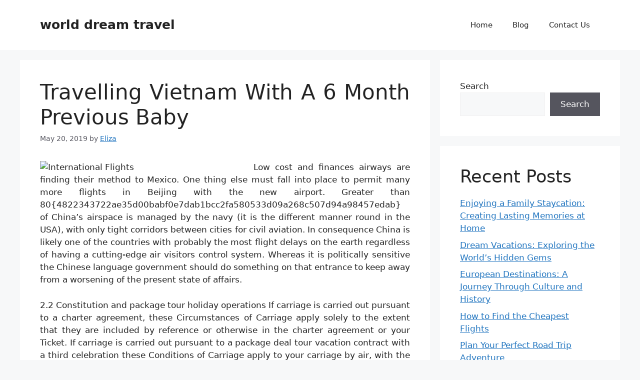

--- FILE ---
content_type: text/html; charset=UTF-8
request_url: https://sub-reality.org/travelling-vietnam-with-a-6-month-previous-baby-2.html
body_size: 12958
content:
<!DOCTYPE html>
<html lang="en-US">
<head>
	<meta charset="UTF-8">
	<meta name='robots' content='index, follow, max-image-preview:large, max-snippet:-1, max-video-preview:-1' />
	<style>img:is([sizes="auto" i], [sizes^="auto," i]) { contain-intrinsic-size: 3000px 1500px }</style>
	<meta name="viewport" content="width=device-width, initial-scale=1">
	<!-- This site is optimized with the Yoast SEO plugin v26.2 - https://yoast.com/wordpress/plugins/seo/ -->
	<title>Travelling Vietnam With A 6 Month Previous Baby - world dream travel</title>
	<link rel="canonical" href="https://sub-reality.org/travelling-vietnam-with-a-6-month-previous-baby-2.html" />
	<meta property="og:locale" content="en_US" />
	<meta property="og:type" content="article" />
	<meta property="og:title" content="Travelling Vietnam With A 6 Month Previous Baby - world dream travel" />
	<meta property="og:description" content="Low cost and finances airways are finding their method to Mexico. One thing else must fall into place to permit many more flights in Beijing with the new airport. Greater than 80{4822343722ae35d00babf0e7dab1bcc2fa580533d09a268c507d94a98457edab} of China&#8217;s airspace is managed by the navy (it is the different manner round in the USA), with only tight corridors between cities ... Read more" />
	<meta property="og:url" content="https://sub-reality.org/travelling-vietnam-with-a-6-month-previous-baby-2.html" />
	<meta property="og:site_name" content="world dream travel" />
	<meta property="article:published_time" content="2019-05-20T02:56:33+00:00" />
	<meta property="og:image" content="http://aviationhistoryproject.com/assets/airlines/non-sked/zantop_international/logo.jpg" />
	<meta name="author" content="Eliza" />
	<meta name="twitter:card" content="summary_large_image" />
	<meta name="twitter:label1" content="Written by" />
	<meta name="twitter:data1" content="Eliza" />
	<meta name="twitter:label2" content="Est. reading time" />
	<meta name="twitter:data2" content="2 minutes" />
	<script type="application/ld+json" class="yoast-schema-graph">{"@context":"https://schema.org","@graph":[{"@type":"Article","@id":"https://sub-reality.org/travelling-vietnam-with-a-6-month-previous-baby-2.html#article","isPartOf":{"@id":"https://sub-reality.org/travelling-vietnam-with-a-6-month-previous-baby-2.html"},"author":{"name":"Eliza","@id":"/#/schema/person/c50993cd313307e582825174700fa9e9"},"headline":"Travelling Vietnam With A 6 Month Previous Baby","datePublished":"2019-05-20T02:56:33+00:00","mainEntityOfPage":{"@id":"https://sub-reality.org/travelling-vietnam-with-a-6-month-previous-baby-2.html"},"wordCount":409,"commentCount":0,"publisher":{"@id":"/#/schema/person/c50993cd313307e582825174700fa9e9"},"image":{"@id":"https://sub-reality.org/travelling-vietnam-with-a-6-month-previous-baby-2.html#primaryimage"},"thumbnailUrl":"http://aviationhistoryproject.com/assets/airlines/non-sked/zantop_international/logo.jpg","keywords":["month","travelling","vietnam"],"articleSection":["International Flights"],"inLanguage":"en-US"},{"@type":"WebPage","@id":"https://sub-reality.org/travelling-vietnam-with-a-6-month-previous-baby-2.html","url":"https://sub-reality.org/travelling-vietnam-with-a-6-month-previous-baby-2.html","name":"Travelling Vietnam With A 6 Month Previous Baby - world dream travel","isPartOf":{"@id":"/#website"},"primaryImageOfPage":{"@id":"https://sub-reality.org/travelling-vietnam-with-a-6-month-previous-baby-2.html#primaryimage"},"image":{"@id":"https://sub-reality.org/travelling-vietnam-with-a-6-month-previous-baby-2.html#primaryimage"},"thumbnailUrl":"http://aviationhistoryproject.com/assets/airlines/non-sked/zantop_international/logo.jpg","datePublished":"2019-05-20T02:56:33+00:00","inLanguage":"en-US","potentialAction":[{"@type":"ReadAction","target":["https://sub-reality.org/travelling-vietnam-with-a-6-month-previous-baby-2.html"]}]},{"@type":"ImageObject","inLanguage":"en-US","@id":"https://sub-reality.org/travelling-vietnam-with-a-6-month-previous-baby-2.html#primaryimage","url":"http://aviationhistoryproject.com/assets/airlines/non-sked/zantop_international/logo.jpg","contentUrl":"http://aviationhistoryproject.com/assets/airlines/non-sked/zantop_international/logo.jpg"},{"@type":"WebSite","@id":"/#website","url":"/","name":"world dream travel","description":"","publisher":{"@id":"/#/schema/person/c50993cd313307e582825174700fa9e9"},"potentialAction":[{"@type":"SearchAction","target":{"@type":"EntryPoint","urlTemplate":"/?s={search_term_string}"},"query-input":{"@type":"PropertyValueSpecification","valueRequired":true,"valueName":"search_term_string"}}],"inLanguage":"en-US"},{"@type":["Person","Organization"],"@id":"/#/schema/person/c50993cd313307e582825174700fa9e9","name":"Eliza","image":{"@type":"ImageObject","inLanguage":"en-US","@id":"/#/schema/person/image/","url":"https://secure.gravatar.com/avatar/3d7b79ec9cb52e5491e02c1f93392790c47e2bd8ee9d57b6138f8de344503189?s=96&d=mm&r=g","contentUrl":"https://secure.gravatar.com/avatar/3d7b79ec9cb52e5491e02c1f93392790c47e2bd8ee9d57b6138f8de344503189?s=96&d=mm&r=g","caption":"Eliza"},"logo":{"@id":"/#/schema/person/image/"},"sameAs":["https://sub-reality.org"],"url":"https://sub-reality.org/author/h312ud1"}]}</script>
	<!-- / Yoast SEO plugin. -->


<link rel="alternate" type="application/rss+xml" title="world dream travel &raquo; Feed" href="https://sub-reality.org/feed" />
<script>
window._wpemojiSettings = {"baseUrl":"https:\/\/s.w.org\/images\/core\/emoji\/16.0.1\/72x72\/","ext":".png","svgUrl":"https:\/\/s.w.org\/images\/core\/emoji\/16.0.1\/svg\/","svgExt":".svg","source":{"concatemoji":"https:\/\/sub-reality.org\/wp-includes\/js\/wp-emoji-release.min.js?ver=6.8.3"}};
/*! This file is auto-generated */
!function(s,n){var o,i,e;function c(e){try{var t={supportTests:e,timestamp:(new Date).valueOf()};sessionStorage.setItem(o,JSON.stringify(t))}catch(e){}}function p(e,t,n){e.clearRect(0,0,e.canvas.width,e.canvas.height),e.fillText(t,0,0);var t=new Uint32Array(e.getImageData(0,0,e.canvas.width,e.canvas.height).data),a=(e.clearRect(0,0,e.canvas.width,e.canvas.height),e.fillText(n,0,0),new Uint32Array(e.getImageData(0,0,e.canvas.width,e.canvas.height).data));return t.every(function(e,t){return e===a[t]})}function u(e,t){e.clearRect(0,0,e.canvas.width,e.canvas.height),e.fillText(t,0,0);for(var n=e.getImageData(16,16,1,1),a=0;a<n.data.length;a++)if(0!==n.data[a])return!1;return!0}function f(e,t,n,a){switch(t){case"flag":return n(e,"\ud83c\udff3\ufe0f\u200d\u26a7\ufe0f","\ud83c\udff3\ufe0f\u200b\u26a7\ufe0f")?!1:!n(e,"\ud83c\udde8\ud83c\uddf6","\ud83c\udde8\u200b\ud83c\uddf6")&&!n(e,"\ud83c\udff4\udb40\udc67\udb40\udc62\udb40\udc65\udb40\udc6e\udb40\udc67\udb40\udc7f","\ud83c\udff4\u200b\udb40\udc67\u200b\udb40\udc62\u200b\udb40\udc65\u200b\udb40\udc6e\u200b\udb40\udc67\u200b\udb40\udc7f");case"emoji":return!a(e,"\ud83e\udedf")}return!1}function g(e,t,n,a){var r="undefined"!=typeof WorkerGlobalScope&&self instanceof WorkerGlobalScope?new OffscreenCanvas(300,150):s.createElement("canvas"),o=r.getContext("2d",{willReadFrequently:!0}),i=(o.textBaseline="top",o.font="600 32px Arial",{});return e.forEach(function(e){i[e]=t(o,e,n,a)}),i}function t(e){var t=s.createElement("script");t.src=e,t.defer=!0,s.head.appendChild(t)}"undefined"!=typeof Promise&&(o="wpEmojiSettingsSupports",i=["flag","emoji"],n.supports={everything:!0,everythingExceptFlag:!0},e=new Promise(function(e){s.addEventListener("DOMContentLoaded",e,{once:!0})}),new Promise(function(t){var n=function(){try{var e=JSON.parse(sessionStorage.getItem(o));if("object"==typeof e&&"number"==typeof e.timestamp&&(new Date).valueOf()<e.timestamp+604800&&"object"==typeof e.supportTests)return e.supportTests}catch(e){}return null}();if(!n){if("undefined"!=typeof Worker&&"undefined"!=typeof OffscreenCanvas&&"undefined"!=typeof URL&&URL.createObjectURL&&"undefined"!=typeof Blob)try{var e="postMessage("+g.toString()+"("+[JSON.stringify(i),f.toString(),p.toString(),u.toString()].join(",")+"));",a=new Blob([e],{type:"text/javascript"}),r=new Worker(URL.createObjectURL(a),{name:"wpTestEmojiSupports"});return void(r.onmessage=function(e){c(n=e.data),r.terminate(),t(n)})}catch(e){}c(n=g(i,f,p,u))}t(n)}).then(function(e){for(var t in e)n.supports[t]=e[t],n.supports.everything=n.supports.everything&&n.supports[t],"flag"!==t&&(n.supports.everythingExceptFlag=n.supports.everythingExceptFlag&&n.supports[t]);n.supports.everythingExceptFlag=n.supports.everythingExceptFlag&&!n.supports.flag,n.DOMReady=!1,n.readyCallback=function(){n.DOMReady=!0}}).then(function(){return e}).then(function(){var e;n.supports.everything||(n.readyCallback(),(e=n.source||{}).concatemoji?t(e.concatemoji):e.wpemoji&&e.twemoji&&(t(e.twemoji),t(e.wpemoji)))}))}((window,document),window._wpemojiSettings);
</script>

<style id='wp-emoji-styles-inline-css'>

	img.wp-smiley, img.emoji {
		display: inline !important;
		border: none !important;
		box-shadow: none !important;
		height: 1em !important;
		width: 1em !important;
		margin: 0 0.07em !important;
		vertical-align: -0.1em !important;
		background: none !important;
		padding: 0 !important;
	}
</style>
<link rel='stylesheet' id='wp-block-library-css' href='https://sub-reality.org/wp-includes/css/dist/block-library/style.min.css?ver=6.8.3' media='all' />
<style id='classic-theme-styles-inline-css'>
/*! This file is auto-generated */
.wp-block-button__link{color:#fff;background-color:#32373c;border-radius:9999px;box-shadow:none;text-decoration:none;padding:calc(.667em + 2px) calc(1.333em + 2px);font-size:1.125em}.wp-block-file__button{background:#32373c;color:#fff;text-decoration:none}
</style>
<style id='global-styles-inline-css'>
:root{--wp--preset--aspect-ratio--square: 1;--wp--preset--aspect-ratio--4-3: 4/3;--wp--preset--aspect-ratio--3-4: 3/4;--wp--preset--aspect-ratio--3-2: 3/2;--wp--preset--aspect-ratio--2-3: 2/3;--wp--preset--aspect-ratio--16-9: 16/9;--wp--preset--aspect-ratio--9-16: 9/16;--wp--preset--color--black: #000000;--wp--preset--color--cyan-bluish-gray: #abb8c3;--wp--preset--color--white: #ffffff;--wp--preset--color--pale-pink: #f78da7;--wp--preset--color--vivid-red: #cf2e2e;--wp--preset--color--luminous-vivid-orange: #ff6900;--wp--preset--color--luminous-vivid-amber: #fcb900;--wp--preset--color--light-green-cyan: #7bdcb5;--wp--preset--color--vivid-green-cyan: #00d084;--wp--preset--color--pale-cyan-blue: #8ed1fc;--wp--preset--color--vivid-cyan-blue: #0693e3;--wp--preset--color--vivid-purple: #9b51e0;--wp--preset--color--contrast: var(--contrast);--wp--preset--color--contrast-2: var(--contrast-2);--wp--preset--color--contrast-3: var(--contrast-3);--wp--preset--color--base: var(--base);--wp--preset--color--base-2: var(--base-2);--wp--preset--color--base-3: var(--base-3);--wp--preset--color--accent: var(--accent);--wp--preset--gradient--vivid-cyan-blue-to-vivid-purple: linear-gradient(135deg,rgba(6,147,227,1) 0%,rgb(155,81,224) 100%);--wp--preset--gradient--light-green-cyan-to-vivid-green-cyan: linear-gradient(135deg,rgb(122,220,180) 0%,rgb(0,208,130) 100%);--wp--preset--gradient--luminous-vivid-amber-to-luminous-vivid-orange: linear-gradient(135deg,rgba(252,185,0,1) 0%,rgba(255,105,0,1) 100%);--wp--preset--gradient--luminous-vivid-orange-to-vivid-red: linear-gradient(135deg,rgba(255,105,0,1) 0%,rgb(207,46,46) 100%);--wp--preset--gradient--very-light-gray-to-cyan-bluish-gray: linear-gradient(135deg,rgb(238,238,238) 0%,rgb(169,184,195) 100%);--wp--preset--gradient--cool-to-warm-spectrum: linear-gradient(135deg,rgb(74,234,220) 0%,rgb(151,120,209) 20%,rgb(207,42,186) 40%,rgb(238,44,130) 60%,rgb(251,105,98) 80%,rgb(254,248,76) 100%);--wp--preset--gradient--blush-light-purple: linear-gradient(135deg,rgb(255,206,236) 0%,rgb(152,150,240) 100%);--wp--preset--gradient--blush-bordeaux: linear-gradient(135deg,rgb(254,205,165) 0%,rgb(254,45,45) 50%,rgb(107,0,62) 100%);--wp--preset--gradient--luminous-dusk: linear-gradient(135deg,rgb(255,203,112) 0%,rgb(199,81,192) 50%,rgb(65,88,208) 100%);--wp--preset--gradient--pale-ocean: linear-gradient(135deg,rgb(255,245,203) 0%,rgb(182,227,212) 50%,rgb(51,167,181) 100%);--wp--preset--gradient--electric-grass: linear-gradient(135deg,rgb(202,248,128) 0%,rgb(113,206,126) 100%);--wp--preset--gradient--midnight: linear-gradient(135deg,rgb(2,3,129) 0%,rgb(40,116,252) 100%);--wp--preset--font-size--small: 13px;--wp--preset--font-size--medium: 20px;--wp--preset--font-size--large: 36px;--wp--preset--font-size--x-large: 42px;--wp--preset--spacing--20: 0.44rem;--wp--preset--spacing--30: 0.67rem;--wp--preset--spacing--40: 1rem;--wp--preset--spacing--50: 1.5rem;--wp--preset--spacing--60: 2.25rem;--wp--preset--spacing--70: 3.38rem;--wp--preset--spacing--80: 5.06rem;--wp--preset--shadow--natural: 6px 6px 9px rgba(0, 0, 0, 0.2);--wp--preset--shadow--deep: 12px 12px 50px rgba(0, 0, 0, 0.4);--wp--preset--shadow--sharp: 6px 6px 0px rgba(0, 0, 0, 0.2);--wp--preset--shadow--outlined: 6px 6px 0px -3px rgba(255, 255, 255, 1), 6px 6px rgba(0, 0, 0, 1);--wp--preset--shadow--crisp: 6px 6px 0px rgba(0, 0, 0, 1);}:where(.is-layout-flex){gap: 0.5em;}:where(.is-layout-grid){gap: 0.5em;}body .is-layout-flex{display: flex;}.is-layout-flex{flex-wrap: wrap;align-items: center;}.is-layout-flex > :is(*, div){margin: 0;}body .is-layout-grid{display: grid;}.is-layout-grid > :is(*, div){margin: 0;}:where(.wp-block-columns.is-layout-flex){gap: 2em;}:where(.wp-block-columns.is-layout-grid){gap: 2em;}:where(.wp-block-post-template.is-layout-flex){gap: 1.25em;}:where(.wp-block-post-template.is-layout-grid){gap: 1.25em;}.has-black-color{color: var(--wp--preset--color--black) !important;}.has-cyan-bluish-gray-color{color: var(--wp--preset--color--cyan-bluish-gray) !important;}.has-white-color{color: var(--wp--preset--color--white) !important;}.has-pale-pink-color{color: var(--wp--preset--color--pale-pink) !important;}.has-vivid-red-color{color: var(--wp--preset--color--vivid-red) !important;}.has-luminous-vivid-orange-color{color: var(--wp--preset--color--luminous-vivid-orange) !important;}.has-luminous-vivid-amber-color{color: var(--wp--preset--color--luminous-vivid-amber) !important;}.has-light-green-cyan-color{color: var(--wp--preset--color--light-green-cyan) !important;}.has-vivid-green-cyan-color{color: var(--wp--preset--color--vivid-green-cyan) !important;}.has-pale-cyan-blue-color{color: var(--wp--preset--color--pale-cyan-blue) !important;}.has-vivid-cyan-blue-color{color: var(--wp--preset--color--vivid-cyan-blue) !important;}.has-vivid-purple-color{color: var(--wp--preset--color--vivid-purple) !important;}.has-black-background-color{background-color: var(--wp--preset--color--black) !important;}.has-cyan-bluish-gray-background-color{background-color: var(--wp--preset--color--cyan-bluish-gray) !important;}.has-white-background-color{background-color: var(--wp--preset--color--white) !important;}.has-pale-pink-background-color{background-color: var(--wp--preset--color--pale-pink) !important;}.has-vivid-red-background-color{background-color: var(--wp--preset--color--vivid-red) !important;}.has-luminous-vivid-orange-background-color{background-color: var(--wp--preset--color--luminous-vivid-orange) !important;}.has-luminous-vivid-amber-background-color{background-color: var(--wp--preset--color--luminous-vivid-amber) !important;}.has-light-green-cyan-background-color{background-color: var(--wp--preset--color--light-green-cyan) !important;}.has-vivid-green-cyan-background-color{background-color: var(--wp--preset--color--vivid-green-cyan) !important;}.has-pale-cyan-blue-background-color{background-color: var(--wp--preset--color--pale-cyan-blue) !important;}.has-vivid-cyan-blue-background-color{background-color: var(--wp--preset--color--vivid-cyan-blue) !important;}.has-vivid-purple-background-color{background-color: var(--wp--preset--color--vivid-purple) !important;}.has-black-border-color{border-color: var(--wp--preset--color--black) !important;}.has-cyan-bluish-gray-border-color{border-color: var(--wp--preset--color--cyan-bluish-gray) !important;}.has-white-border-color{border-color: var(--wp--preset--color--white) !important;}.has-pale-pink-border-color{border-color: var(--wp--preset--color--pale-pink) !important;}.has-vivid-red-border-color{border-color: var(--wp--preset--color--vivid-red) !important;}.has-luminous-vivid-orange-border-color{border-color: var(--wp--preset--color--luminous-vivid-orange) !important;}.has-luminous-vivid-amber-border-color{border-color: var(--wp--preset--color--luminous-vivid-amber) !important;}.has-light-green-cyan-border-color{border-color: var(--wp--preset--color--light-green-cyan) !important;}.has-vivid-green-cyan-border-color{border-color: var(--wp--preset--color--vivid-green-cyan) !important;}.has-pale-cyan-blue-border-color{border-color: var(--wp--preset--color--pale-cyan-blue) !important;}.has-vivid-cyan-blue-border-color{border-color: var(--wp--preset--color--vivid-cyan-blue) !important;}.has-vivid-purple-border-color{border-color: var(--wp--preset--color--vivid-purple) !important;}.has-vivid-cyan-blue-to-vivid-purple-gradient-background{background: var(--wp--preset--gradient--vivid-cyan-blue-to-vivid-purple) !important;}.has-light-green-cyan-to-vivid-green-cyan-gradient-background{background: var(--wp--preset--gradient--light-green-cyan-to-vivid-green-cyan) !important;}.has-luminous-vivid-amber-to-luminous-vivid-orange-gradient-background{background: var(--wp--preset--gradient--luminous-vivid-amber-to-luminous-vivid-orange) !important;}.has-luminous-vivid-orange-to-vivid-red-gradient-background{background: var(--wp--preset--gradient--luminous-vivid-orange-to-vivid-red) !important;}.has-very-light-gray-to-cyan-bluish-gray-gradient-background{background: var(--wp--preset--gradient--very-light-gray-to-cyan-bluish-gray) !important;}.has-cool-to-warm-spectrum-gradient-background{background: var(--wp--preset--gradient--cool-to-warm-spectrum) !important;}.has-blush-light-purple-gradient-background{background: var(--wp--preset--gradient--blush-light-purple) !important;}.has-blush-bordeaux-gradient-background{background: var(--wp--preset--gradient--blush-bordeaux) !important;}.has-luminous-dusk-gradient-background{background: var(--wp--preset--gradient--luminous-dusk) !important;}.has-pale-ocean-gradient-background{background: var(--wp--preset--gradient--pale-ocean) !important;}.has-electric-grass-gradient-background{background: var(--wp--preset--gradient--electric-grass) !important;}.has-midnight-gradient-background{background: var(--wp--preset--gradient--midnight) !important;}.has-small-font-size{font-size: var(--wp--preset--font-size--small) !important;}.has-medium-font-size{font-size: var(--wp--preset--font-size--medium) !important;}.has-large-font-size{font-size: var(--wp--preset--font-size--large) !important;}.has-x-large-font-size{font-size: var(--wp--preset--font-size--x-large) !important;}
:where(.wp-block-post-template.is-layout-flex){gap: 1.25em;}:where(.wp-block-post-template.is-layout-grid){gap: 1.25em;}
:where(.wp-block-columns.is-layout-flex){gap: 2em;}:where(.wp-block-columns.is-layout-grid){gap: 2em;}
:root :where(.wp-block-pullquote){font-size: 1.5em;line-height: 1.6;}
</style>
<link rel='stylesheet' id='generate-style-css' href='https://sub-reality.org/wp-content/themes/generatepress/assets/css/main.min.css?ver=3.6.0' media='all' />
<style id='generate-style-inline-css'>
body{background-color:var(--base-2);color:var(--contrast);}a{color:var(--accent);}a{text-decoration:underline;}.entry-title a, .site-branding a, a.button, .wp-block-button__link, .main-navigation a{text-decoration:none;}a:hover, a:focus, a:active{color:var(--contrast);}.wp-block-group__inner-container{max-width:1200px;margin-left:auto;margin-right:auto;}:root{--contrast:#222222;--contrast-2:#575760;--contrast-3:#b2b2be;--base:#f0f0f0;--base-2:#f7f8f9;--base-3:#ffffff;--accent:#1e73be;}:root .has-contrast-color{color:var(--contrast);}:root .has-contrast-background-color{background-color:var(--contrast);}:root .has-contrast-2-color{color:var(--contrast-2);}:root .has-contrast-2-background-color{background-color:var(--contrast-2);}:root .has-contrast-3-color{color:var(--contrast-3);}:root .has-contrast-3-background-color{background-color:var(--contrast-3);}:root .has-base-color{color:var(--base);}:root .has-base-background-color{background-color:var(--base);}:root .has-base-2-color{color:var(--base-2);}:root .has-base-2-background-color{background-color:var(--base-2);}:root .has-base-3-color{color:var(--base-3);}:root .has-base-3-background-color{background-color:var(--base-3);}:root .has-accent-color{color:var(--accent);}:root .has-accent-background-color{background-color:var(--accent);}.top-bar{background-color:#636363;color:#ffffff;}.top-bar a{color:#ffffff;}.top-bar a:hover{color:#303030;}.site-header{background-color:var(--base-3);}.main-title a,.main-title a:hover{color:var(--contrast);}.site-description{color:var(--contrast-2);}.mobile-menu-control-wrapper .menu-toggle,.mobile-menu-control-wrapper .menu-toggle:hover,.mobile-menu-control-wrapper .menu-toggle:focus,.has-inline-mobile-toggle #site-navigation.toggled{background-color:rgba(0, 0, 0, 0.02);}.main-navigation,.main-navigation ul ul{background-color:var(--base-3);}.main-navigation .main-nav ul li a, .main-navigation .menu-toggle, .main-navigation .menu-bar-items{color:var(--contrast);}.main-navigation .main-nav ul li:not([class*="current-menu-"]):hover > a, .main-navigation .main-nav ul li:not([class*="current-menu-"]):focus > a, .main-navigation .main-nav ul li.sfHover:not([class*="current-menu-"]) > a, .main-navigation .menu-bar-item:hover > a, .main-navigation .menu-bar-item.sfHover > a{color:var(--accent);}button.menu-toggle:hover,button.menu-toggle:focus{color:var(--contrast);}.main-navigation .main-nav ul li[class*="current-menu-"] > a{color:var(--accent);}.navigation-search input[type="search"],.navigation-search input[type="search"]:active, .navigation-search input[type="search"]:focus, .main-navigation .main-nav ul li.search-item.active > a, .main-navigation .menu-bar-items .search-item.active > a{color:var(--accent);}.main-navigation ul ul{background-color:var(--base);}.separate-containers .inside-article, .separate-containers .comments-area, .separate-containers .page-header, .one-container .container, .separate-containers .paging-navigation, .inside-page-header{background-color:var(--base-3);}.entry-title a{color:var(--contrast);}.entry-title a:hover{color:var(--contrast-2);}.entry-meta{color:var(--contrast-2);}.sidebar .widget{background-color:var(--base-3);}.footer-widgets{background-color:var(--base-3);}.site-info{background-color:var(--base-3);}input[type="text"],input[type="email"],input[type="url"],input[type="password"],input[type="search"],input[type="tel"],input[type="number"],textarea,select{color:var(--contrast);background-color:var(--base-2);border-color:var(--base);}input[type="text"]:focus,input[type="email"]:focus,input[type="url"]:focus,input[type="password"]:focus,input[type="search"]:focus,input[type="tel"]:focus,input[type="number"]:focus,textarea:focus,select:focus{color:var(--contrast);background-color:var(--base-2);border-color:var(--contrast-3);}button,html input[type="button"],input[type="reset"],input[type="submit"],a.button,a.wp-block-button__link:not(.has-background){color:#ffffff;background-color:#55555e;}button:hover,html input[type="button"]:hover,input[type="reset"]:hover,input[type="submit"]:hover,a.button:hover,button:focus,html input[type="button"]:focus,input[type="reset"]:focus,input[type="submit"]:focus,a.button:focus,a.wp-block-button__link:not(.has-background):active,a.wp-block-button__link:not(.has-background):focus,a.wp-block-button__link:not(.has-background):hover{color:#ffffff;background-color:#3f4047;}a.generate-back-to-top{background-color:rgba( 0,0,0,0.4 );color:#ffffff;}a.generate-back-to-top:hover,a.generate-back-to-top:focus{background-color:rgba( 0,0,0,0.6 );color:#ffffff;}:root{--gp-search-modal-bg-color:var(--base-3);--gp-search-modal-text-color:var(--contrast);--gp-search-modal-overlay-bg-color:rgba(0,0,0,0.2);}@media (max-width:768px){.main-navigation .menu-bar-item:hover > a, .main-navigation .menu-bar-item.sfHover > a{background:none;color:var(--contrast);}}.nav-below-header .main-navigation .inside-navigation.grid-container, .nav-above-header .main-navigation .inside-navigation.grid-container{padding:0px 20px 0px 20px;}.site-main .wp-block-group__inner-container{padding:40px;}.separate-containers .paging-navigation{padding-top:20px;padding-bottom:20px;}.entry-content .alignwide, body:not(.no-sidebar) .entry-content .alignfull{margin-left:-40px;width:calc(100% + 80px);max-width:calc(100% + 80px);}.rtl .menu-item-has-children .dropdown-menu-toggle{padding-left:20px;}.rtl .main-navigation .main-nav ul li.menu-item-has-children > a{padding-right:20px;}@media (max-width:768px){.separate-containers .inside-article, .separate-containers .comments-area, .separate-containers .page-header, .separate-containers .paging-navigation, .one-container .site-content, .inside-page-header{padding:30px;}.site-main .wp-block-group__inner-container{padding:30px;}.inside-top-bar{padding-right:30px;padding-left:30px;}.inside-header{padding-right:30px;padding-left:30px;}.widget-area .widget{padding-top:30px;padding-right:30px;padding-bottom:30px;padding-left:30px;}.footer-widgets-container{padding-top:30px;padding-right:30px;padding-bottom:30px;padding-left:30px;}.inside-site-info{padding-right:30px;padding-left:30px;}.entry-content .alignwide, body:not(.no-sidebar) .entry-content .alignfull{margin-left:-30px;width:calc(100% + 60px);max-width:calc(100% + 60px);}.one-container .site-main .paging-navigation{margin-bottom:20px;}}/* End cached CSS */.is-right-sidebar{width:30%;}.is-left-sidebar{width:30%;}.site-content .content-area{width:70%;}@media (max-width:768px){.main-navigation .menu-toggle,.sidebar-nav-mobile:not(#sticky-placeholder){display:block;}.main-navigation ul,.gen-sidebar-nav,.main-navigation:not(.slideout-navigation):not(.toggled) .main-nav > ul,.has-inline-mobile-toggle #site-navigation .inside-navigation > *:not(.navigation-search):not(.main-nav){display:none;}.nav-align-right .inside-navigation,.nav-align-center .inside-navigation{justify-content:space-between;}.has-inline-mobile-toggle .mobile-menu-control-wrapper{display:flex;flex-wrap:wrap;}.has-inline-mobile-toggle .inside-header{flex-direction:row;text-align:left;flex-wrap:wrap;}.has-inline-mobile-toggle .header-widget,.has-inline-mobile-toggle #site-navigation{flex-basis:100%;}.nav-float-left .has-inline-mobile-toggle #site-navigation{order:10;}}
</style>
<link rel="https://api.w.org/" href="https://sub-reality.org/wp-json/" /><link rel="alternate" title="JSON" type="application/json" href="https://sub-reality.org/wp-json/wp/v2/posts/20274" /><link rel="EditURI" type="application/rsd+xml" title="RSD" href="https://sub-reality.org/xmlrpc.php?rsd" />
<meta name="generator" content="WordPress 6.8.3" />
<link rel='shortlink' href='https://sub-reality.org/?p=20274' />
<link rel="alternate" title="oEmbed (JSON)" type="application/json+oembed" href="https://sub-reality.org/wp-json/oembed/1.0/embed?url=https%3A%2F%2Fsub-reality.org%2Ftravelling-vietnam-with-a-6-month-previous-baby-2.html" />
<link rel="alternate" title="oEmbed (XML)" type="text/xml+oembed" href="https://sub-reality.org/wp-json/oembed/1.0/embed?url=https%3A%2F%2Fsub-reality.org%2Ftravelling-vietnam-with-a-6-month-previous-baby-2.html&#038;format=xml" />
<!-- MagenetMonetization V: 1.0.29.3--><!-- MagenetMonetization 1 --><!-- MagenetMonetization 1.1 --><link rel="icon" href="https://sub-reality.org/wp-content/uploads/2025/05/cropped-183595-32x32.png" sizes="32x32" />
<link rel="icon" href="https://sub-reality.org/wp-content/uploads/2025/05/cropped-183595-192x192.png" sizes="192x192" />
<link rel="apple-touch-icon" href="https://sub-reality.org/wp-content/uploads/2025/05/cropped-183595-180x180.png" />
<meta name="msapplication-TileImage" content="https://sub-reality.org/wp-content/uploads/2025/05/cropped-183595-270x270.png" />
		<style id="wp-custom-css">
			.post{ text-align: justify; }
		</style>
		</head>

<body class="wp-singular post-template-default single single-post postid-20274 single-format-standard wp-embed-responsive wp-theme-generatepress right-sidebar nav-float-right separate-containers header-aligned-left dropdown-hover" itemtype="https://schema.org/Blog" itemscope>
	<a class="screen-reader-text skip-link" href="#content" title="Skip to content">Skip to content</a>		<header class="site-header has-inline-mobile-toggle" id="masthead" aria-label="Site"  itemtype="https://schema.org/WPHeader" itemscope>
			<div class="inside-header grid-container">
				<div class="site-branding">
						<p class="main-title" itemprop="headline">
					<a href="https://sub-reality.org/" rel="home">world dream travel</a>
				</p>
						
					</div>	<nav class="main-navigation mobile-menu-control-wrapper" id="mobile-menu-control-wrapper" aria-label="Mobile Toggle">
				<button data-nav="site-navigation" class="menu-toggle" aria-controls="primary-menu" aria-expanded="false">
			<span class="gp-icon icon-menu-bars"><svg viewBox="0 0 512 512" aria-hidden="true" xmlns="http://www.w3.org/2000/svg" width="1em" height="1em"><path d="M0 96c0-13.255 10.745-24 24-24h464c13.255 0 24 10.745 24 24s-10.745 24-24 24H24c-13.255 0-24-10.745-24-24zm0 160c0-13.255 10.745-24 24-24h464c13.255 0 24 10.745 24 24s-10.745 24-24 24H24c-13.255 0-24-10.745-24-24zm0 160c0-13.255 10.745-24 24-24h464c13.255 0 24 10.745 24 24s-10.745 24-24 24H24c-13.255 0-24-10.745-24-24z" /></svg><svg viewBox="0 0 512 512" aria-hidden="true" xmlns="http://www.w3.org/2000/svg" width="1em" height="1em"><path d="M71.029 71.029c9.373-9.372 24.569-9.372 33.942 0L256 222.059l151.029-151.03c9.373-9.372 24.569-9.372 33.942 0 9.372 9.373 9.372 24.569 0 33.942L289.941 256l151.03 151.029c9.372 9.373 9.372 24.569 0 33.942-9.373 9.372-24.569 9.372-33.942 0L256 289.941l-151.029 151.03c-9.373 9.372-24.569 9.372-33.942 0-9.372-9.373-9.372-24.569 0-33.942L222.059 256 71.029 104.971c-9.372-9.373-9.372-24.569 0-33.942z" /></svg></span><span class="screen-reader-text">Menu</span>		</button>
	</nav>
			<nav class="main-navigation sub-menu-right" id="site-navigation" aria-label="Primary"  itemtype="https://schema.org/SiteNavigationElement" itemscope>
			<div class="inside-navigation grid-container">
								<button class="menu-toggle" aria-controls="primary-menu" aria-expanded="false">
					<span class="gp-icon icon-menu-bars"><svg viewBox="0 0 512 512" aria-hidden="true" xmlns="http://www.w3.org/2000/svg" width="1em" height="1em"><path d="M0 96c0-13.255 10.745-24 24-24h464c13.255 0 24 10.745 24 24s-10.745 24-24 24H24c-13.255 0-24-10.745-24-24zm0 160c0-13.255 10.745-24 24-24h464c13.255 0 24 10.745 24 24s-10.745 24-24 24H24c-13.255 0-24-10.745-24-24zm0 160c0-13.255 10.745-24 24-24h464c13.255 0 24 10.745 24 24s-10.745 24-24 24H24c-13.255 0-24-10.745-24-24z" /></svg><svg viewBox="0 0 512 512" aria-hidden="true" xmlns="http://www.w3.org/2000/svg" width="1em" height="1em"><path d="M71.029 71.029c9.373-9.372 24.569-9.372 33.942 0L256 222.059l151.029-151.03c9.373-9.372 24.569-9.372 33.942 0 9.372 9.373 9.372 24.569 0 33.942L289.941 256l151.03 151.029c9.372 9.373 9.372 24.569 0 33.942-9.373 9.372-24.569 9.372-33.942 0L256 289.941l-151.029 151.03c-9.373 9.372-24.569 9.372-33.942 0-9.372-9.373-9.372-24.569 0-33.942L222.059 256 71.029 104.971c-9.372-9.373-9.372-24.569 0-33.942z" /></svg></span><span class="mobile-menu">Menu</span>				</button>
				<div id="primary-menu" class="main-nav"><ul id="menu-2nd-menus" class=" menu sf-menu"><li id="menu-item-25" class="menu-item menu-item-type-custom menu-item-object-custom menu-item-home menu-item-25"><a href="https://sub-reality.org/">Home</a></li>
<li id="menu-item-27" class="menu-item menu-item-type-taxonomy menu-item-object-category menu-item-27"><a href="https://sub-reality.org/category/blog">Blog</a></li>
<li id="menu-item-26" class="menu-item menu-item-type-post_type menu-item-object-page menu-item-26"><a href="https://sub-reality.org/contact-us">Contact Us</a></li>
</ul></div>			</div>
		</nav>
					</div>
		</header>
		
	<div class="site grid-container container hfeed" id="page">
				<div class="site-content" id="content">
			
	<div class="content-area" id="primary">
		<main class="site-main" id="main">
			
<article id="post-20274" class="post-20274 post type-post status-publish format-standard hentry category-international-flights tag-month tag-travelling tag-vietnam" itemtype="https://schema.org/CreativeWork" itemscope>
	<div class="inside-article">
					<header class="entry-header">
				<h1 class="entry-title" itemprop="headline">Travelling Vietnam With A 6 Month Previous Baby</h1>		<div class="entry-meta">
			<span class="posted-on"><time class="entry-date published" datetime="2019-05-20T02:56:33+00:00" itemprop="datePublished">May 20, 2019</time></span> <span class="byline">by <span class="author vcard" itemprop="author" itemtype="https://schema.org/Person" itemscope><a class="url fn n" href="https://sub-reality.org/author/h312ud1" title="View all posts by Eliza" rel="author" itemprop="url"><span class="author-name" itemprop="name">Eliza</span></a></span></span> 		</div>
					</header>
			
		<div class="entry-content" itemprop="text">
			<p><img decoding="async" class='wp-post-image' style='float:left;margin-right:10px;' src="http://aviationhistoryproject.com/assets/airlines/non-sked/zantop_international/logo.jpg" width="417px" alt="International Flights">Low cost and finances airways are finding their method to Mexico. One thing else must fall into place to permit many more flights in Beijing with the new airport. Greater than 80{4822343722ae35d00babf0e7dab1bcc2fa580533d09a268c507d94a98457edab} of China&#8217;s airspace is managed by the navy (it is the different manner round in the USA), with only tight corridors between cities for civil aviation. In consequence China is likely one of the countries with probably the most flight delays on the earth regardless of having a cutting-edge air visitors control system. Whereas it is politically sensitive the Chinese language government should do something on that entrance to keep away from a worsening of the present state of affairs.</p>
<p>2.2 Constitution and package tour holiday operations If carriage is carried out pursuant to a charter agreement, these Circumstances of Carriage apply solely to the extent that they are included by reference or otherwise in the charter agreement or your Ticket. If carriage is carried out pursuant to a package deal tour vacation contract with a third celebration these Conditions of Carriage apply to your carriage by air, with the exception of these provisions dealing with refunds.</p>
<p>Though Brisbane (BNE) is the first cease in Australia for Qantas Flight QF8, it is not the final destination for the routing. The final vacation spot is Sydney (SYD). The vary of the Boeing 747 aircraft utilized on this route implies that the flight must land in Brisbane rather than Sydney &#8211; the town from which the return flight to the US departs from.</p>
<p>Not solely will you get monetary savings through the use of an internet journey company, additionally, you will get different offers which might be solely out there on-line. Many resorts and airlines offer on-line offers only to their online travel agent dealers and these unbelievable deals might be provided to you for choosing to do enterprise with a select on-line travel agent.</p>
<p>On the next morning, we were bussed back to the airport but had no particular flight departure time. After sitting at the airport until round mid-afternoon, we lastly were informed that our flight would depart at 4:30 p.m. that afternoon. I had heard that some passengers had referred to as one of the Detroit TELEVISION stations, and so they had already despatched reporters to cover this story at the airport. Undoubtedly, Northwest was afraid of unhealthy publicity.</p>
		</div>

				<footer class="entry-meta" aria-label="Entry meta">
			<span class="cat-links"><span class="gp-icon icon-categories"><svg viewBox="0 0 512 512" aria-hidden="true" xmlns="http://www.w3.org/2000/svg" width="1em" height="1em"><path d="M0 112c0-26.51 21.49-48 48-48h110.014a48 48 0 0143.592 27.907l12.349 26.791A16 16 0 00228.486 128H464c26.51 0 48 21.49 48 48v224c0 26.51-21.49 48-48 48H48c-26.51 0-48-21.49-48-48V112z" /></svg></span><span class="screen-reader-text">Categories </span><a href="https://sub-reality.org/category/international-flights" rel="category tag">International Flights</a></span> <span class="tags-links"><span class="gp-icon icon-tags"><svg viewBox="0 0 512 512" aria-hidden="true" xmlns="http://www.w3.org/2000/svg" width="1em" height="1em"><path d="M20 39.5c-8.836 0-16 7.163-16 16v176c0 4.243 1.686 8.313 4.687 11.314l224 224c6.248 6.248 16.378 6.248 22.626 0l176-176c6.244-6.244 6.25-16.364.013-22.615l-223.5-224A15.999 15.999 0 00196.5 39.5H20zm56 96c0-13.255 10.745-24 24-24s24 10.745 24 24-10.745 24-24 24-24-10.745-24-24z"/><path d="M259.515 43.015c4.686-4.687 12.284-4.687 16.97 0l228 228c4.686 4.686 4.686 12.284 0 16.97l-180 180c-4.686 4.687-12.284 4.687-16.97 0-4.686-4.686-4.686-12.284 0-16.97L479.029 279.5 259.515 59.985c-4.686-4.686-4.686-12.284 0-16.97z" /></svg></span><span class="screen-reader-text">Tags </span><a href="https://sub-reality.org/tag/month" rel="tag">month</a>, <a href="https://sub-reality.org/tag/travelling" rel="tag">travelling</a>, <a href="https://sub-reality.org/tag/vietnam" rel="tag">vietnam</a></span> 		<nav id="nav-below" class="post-navigation" aria-label="Posts">
			<div class="nav-next"><span class="gp-icon icon-arrow-right"><svg viewBox="0 0 192 512" aria-hidden="true" xmlns="http://www.w3.org/2000/svg" width="1em" height="1em" fill-rule="evenodd" clip-rule="evenodd" stroke-linejoin="round" stroke-miterlimit="1.414"><path d="M178.425 256.001c0 2.266-1.133 4.815-2.832 6.515L43.599 394.509c-1.7 1.7-4.248 2.833-6.514 2.833s-4.816-1.133-6.515-2.833l-14.163-14.162c-1.699-1.7-2.832-3.966-2.832-6.515 0-2.266 1.133-4.815 2.832-6.515l111.317-111.316L16.407 144.685c-1.699-1.7-2.832-4.249-2.832-6.515s1.133-4.815 2.832-6.515l14.163-14.162c1.7-1.7 4.249-2.833 6.515-2.833s4.815 1.133 6.514 2.833l131.994 131.993c1.7 1.7 2.832 4.249 2.832 6.515z" fill-rule="nonzero" /></svg></span><span class="next"><a href="https://sub-reality.org/make-your-tenting-trip-great-with-this-high-notch-recommendation.html" rel="next">Make Your Tenting Trip Great With This High Notch Recommendation</a></span></div>		</nav>
				</footer>
			</div>
</article>
		</main>
	</div>

	<!-- MagenetMonetization 4 --><div class="widget-area sidebar is-right-sidebar" id="right-sidebar">
	<div class="inside-right-sidebar">
		<!-- MagenetMonetization 5 --><aside id="block-2" class="widget inner-padding widget_block widget_search"><form role="search" method="get" action="https://sub-reality.org/" class="wp-block-search__button-outside wp-block-search__text-button wp-block-search"    ><label class="wp-block-search__label" for="wp-block-search__input-1" >Search</label><div class="wp-block-search__inside-wrapper " ><input class="wp-block-search__input" id="wp-block-search__input-1" placeholder="" value="" type="search" name="s" required /><button aria-label="Search" class="wp-block-search__button wp-element-button" type="submit" >Search</button></div></form></aside><!-- MagenetMonetization 5 --><aside id="block-3" class="widget inner-padding widget_block">
<div class="wp-block-group"><div class="wp-block-group__inner-container is-layout-flow wp-block-group-is-layout-flow">
<h2 class="wp-block-heading">Recent Posts</h2>


<ul class="wp-block-latest-posts__list wp-block-latest-posts"><li><a class="wp-block-latest-posts__post-title" href="https://sub-reality.org/enjoying-a-family-staycation-creating-lasting-memories-at-home.html">Enjoying a Family Staycation: Creating Lasting Memories at Home</a></li>
<li><a class="wp-block-latest-posts__post-title" href="https://sub-reality.org/dream-vacations-exploring-the-worlds-hidden-gems.html">Dream Vacations: Exploring the World’s Hidden Gems</a></li>
<li><a class="wp-block-latest-posts__post-title" href="https://sub-reality.org/european-destinations-a-journey-through-culture-and-history.html">European Destinations: A Journey Through Culture and History</a></li>
<li><a class="wp-block-latest-posts__post-title" href="https://sub-reality.org/how-to-find-the-cheapest-flights.html">How to Find the Cheapest Flights</a></li>
<li><a class="wp-block-latest-posts__post-title" href="https://sub-reality.org/plan-your-perfect-road-trip-adventure.html">Plan Your Perfect Road Trip Adventure</a></li>
</ul></div></div>
</aside><!-- MagenetMonetization 5 --><aside id="block-6" class="widget inner-padding widget_block">
<div class="wp-block-group"><div class="wp-block-group__inner-container is-layout-flow wp-block-group-is-layout-flow">
<h2 class="wp-block-heading">Categories</h2>


<ul class="wp-block-categories-list wp-block-categories">	<li class="cat-item cat-item-52"><a href="https://sub-reality.org/category/airline-flights">Airline Flights</a>
</li>
	<li class="cat-item cat-item-39"><a href="https://sub-reality.org/category/beach-vacations">Beach Vacations</a>
</li>
	<li class="cat-item cat-item-1"><a href="https://sub-reality.org/category/blog">Blog</a>
</li>
	<li class="cat-item cat-item-97"><a href="https://sub-reality.org/category/cheap-flights">Cheap Flights</a>
</li>
	<li class="cat-item cat-item-91"><a href="https://sub-reality.org/category/dream-vacations">Dream Vacations</a>
</li>
	<li class="cat-item cat-item-33"><a href="https://sub-reality.org/category/european-destinations">European Destinations</a>
</li>
	<li class="cat-item cat-item-152"><a href="https://sub-reality.org/category/flights">Flights</a>
</li>
	<li class="cat-item cat-item-96"><a href="https://sub-reality.org/category/general-articles">General Articles</a>
</li>
	<li class="cat-item cat-item-9"><a href="https://sub-reality.org/category/holiday">Holiday</a>
</li>
	<li class="cat-item cat-item-35"><a href="https://sub-reality.org/category/international-flights">International Flights</a>
</li>
	<li class="cat-item cat-item-190"><a href="https://sub-reality.org/category/road-trip-planner">Road Trip Planner</a>
</li>
	<li class="cat-item cat-item-48"><a href="https://sub-reality.org/category/time-travel">Time Travel</a>
</li>
	<li class="cat-item cat-item-140"><a href="https://sub-reality.org/category/travel-and-leisure">Travel And Leisure</a>
</li>
	<li class="cat-item cat-item-6"><a href="https://sub-reality.org/category/travel-articles">Travel Articles</a>
</li>
	<li class="cat-item cat-item-13"><a href="https://sub-reality.org/category/travel-destinations">Travel Destinations</a>
</li>
	<li class="cat-item cat-item-26"><a href="https://sub-reality.org/category/travel-hotel">Travel Hotel</a>
</li>
	<li class="cat-item cat-item-18"><a href="https://sub-reality.org/category/travel-sites">Travel Sites</a>
</li>
	<li class="cat-item cat-item-143"><a href="https://sub-reality.org/category/travelers">Travelers</a>
</li>
	<li class="cat-item cat-item-136"><a href="https://sub-reality.org/category/traverse-city">Traverse City</a>
</li>
	<li class="cat-item cat-item-149"><a href="https://sub-reality.org/category/trip">Trip</a>
</li>
	<li class="cat-item cat-item-116"><a href="https://sub-reality.org/category/trips">Trips</a>
</li>
	<li class="cat-item cat-item-20"><a href="https://sub-reality.org/category/vacation-packages">Vacation Packages</a>
</li>
</ul></div></div>
</aside><!-- MagenetMonetization 5 --><aside id="nav_menu-2" class="widget inner-padding widget_nav_menu"><h2 class="widget-title">About us</h2><div class="menu-contact-us-container"><ul id="menu-contact-us" class="menu"><li id="menu-item-21" class="menu-item menu-item-type-custom menu-item-object-custom menu-item-home menu-item-21"><a href="https://sub-reality.org/">Home</a></li>
<li id="menu-item-22" class="menu-item menu-item-type-post_type menu-item-object-page menu-item-22"><a href="https://sub-reality.org/contact-us">Contact Us</a></li>
<li id="menu-item-23" class="menu-item menu-item-type-post_type menu-item-object-page menu-item-23"><a href="https://sub-reality.org/disclosure-policy">Disclosure Policy</a></li>
<li id="menu-item-24" class="menu-item menu-item-type-post_type menu-item-object-page menu-item-24"><a href="https://sub-reality.org/sitemap">Sitemap</a></li>
</ul></div></aside><!-- MagenetMonetization 5 --><aside id="block-7" class="widget inner-padding widget_block widget_tag_cloud"><p class="wp-block-tag-cloud"><a href="https://sub-reality.org/tag/advice" class="tag-cloud-link tag-link-67 tag-link-position-1" style="font-size: 13.5pt;" aria-label="advice (4 items)">advice</a>
<a href="https://sub-reality.org/tag/airline" class="tag-cloud-link tag-link-51 tag-link-position-2" style="font-size: 11pt;" aria-label="airline (3 items)">airline</a>
<a href="https://sub-reality.org/tag/airline-flights" class="tag-cloud-link tag-link-118 tag-link-position-3" style="font-size: 18.5pt;" aria-label="Airline Flights (7 items)">Airline Flights</a>
<a href="https://sub-reality.org/tag/avoid" class="tag-cloud-link tag-link-21 tag-link-position-4" style="font-size: 8pt;" aria-label="avoid (2 items)">avoid</a>
<a href="https://sub-reality.org/tag/beach-vacations" class="tag-cloud-link tag-link-119 tag-link-position-5" style="font-size: 18.5pt;" aria-label="Beach Vacations (7 items)">Beach Vacations</a>
<a href="https://sub-reality.org/tag/camping" class="tag-cloud-link tag-link-82 tag-link-position-6" style="font-size: 11pt;" aria-label="camping (3 items)">camping</a>
<a href="https://sub-reality.org/tag/canada" class="tag-cloud-link tag-link-142 tag-link-position-7" style="font-size: 8pt;" aria-label="canada (2 items)">canada</a>
<a href="https://sub-reality.org/tag/cheap-flights" class="tag-cloud-link tag-link-120 tag-link-position-8" style="font-size: 19.75pt;" aria-label="Cheap Flights (8 items)">Cheap Flights</a>
<a href="https://sub-reality.org/tag/comes" class="tag-cloud-link tag-link-63 tag-link-position-9" style="font-size: 8pt;" aria-label="comes (2 items)">comes</a>
<a href="https://sub-reality.org/tag/destinations" class="tag-cloud-link tag-link-31 tag-link-position-10" style="font-size: 8pt;" aria-label="destinations (2 items)">destinations</a>
<a href="https://sub-reality.org/tag/dream-vacations" class="tag-cloud-link tag-link-121 tag-link-position-11" style="font-size: 18.5pt;" aria-label="Dream Vacations (7 items)">Dream Vacations</a>
<a href="https://sub-reality.org/tag/european-destinations" class="tag-cloud-link tag-link-122 tag-link-position-12" style="font-size: 19.75pt;" aria-label="European Destinations (8 items)">European Destinations</a>
<a href="https://sub-reality.org/tag/expertise" class="tag-cloud-link tag-link-65 tag-link-position-13" style="font-size: 13.5pt;" aria-label="expertise (4 items)">expertise</a>
<a href="https://sub-reality.org/tag/family-vacations" class="tag-cloud-link tag-link-183 tag-link-position-14" style="font-size: 8pt;" aria-label="Family Vacations (2 items)">Family Vacations</a>
<a href="https://sub-reality.org/tag/finest" class="tag-cloud-link tag-link-74 tag-link-position-15" style="font-size: 8pt;" aria-label="finest (2 items)">finest</a>
<a href="https://sub-reality.org/tag/flights" class="tag-cloud-link tag-link-57 tag-link-position-16" style="font-size: 11pt;" aria-label="flights (3 items)">flights</a>
<a href="https://sub-reality.org/tag/general-articles" class="tag-cloud-link tag-link-123 tag-link-position-17" style="font-size: 18.5pt;" aria-label="General Articles (7 items)">General Articles</a>
<a href="https://sub-reality.org/tag/great" class="tag-cloud-link tag-link-27 tag-link-position-18" style="font-size: 11pt;" aria-label="great (3 items)">great</a>
<a href="https://sub-reality.org/tag/holiday" class="tag-cloud-link tag-link-8 tag-link-position-19" style="font-size: 21pt;" aria-label="holiday (9 items)">holiday</a>
<a href="https://sub-reality.org/tag/hotel" class="tag-cloud-link tag-link-75 tag-link-position-20" style="font-size: 13.5pt;" aria-label="hotel (4 items)">hotel</a>
<a href="https://sub-reality.org/tag/hubpages" class="tag-cloud-link tag-link-134 tag-link-position-21" style="font-size: 8pt;" aria-label="hubpages (2 items)">hubpages</a>
<a href="https://sub-reality.org/tag/ideas" class="tag-cloud-link tag-link-23 tag-link-position-22" style="font-size: 15.5pt;" aria-label="ideas (5 items)">ideas</a>
<a href="https://sub-reality.org/tag/international-flights" class="tag-cloud-link tag-link-124 tag-link-position-23" style="font-size: 18.5pt;" aria-label="International Flights (7 items)">International Flights</a>
<a href="https://sub-reality.org/tag/journey" class="tag-cloud-link tag-link-24 tag-link-position-24" style="font-size: 17.25pt;" aria-label="journey (6 items)">journey</a>
<a href="https://sub-reality.org/tag/making" class="tag-cloud-link tag-link-95 tag-link-position-25" style="font-size: 13.5pt;" aria-label="making (4 items)">making</a>
<a href="https://sub-reality.org/tag/notch" class="tag-cloud-link tag-link-28 tag-link-position-26" style="font-size: 8pt;" aria-label="notch (2 items)">notch</a>
<a href="https://sub-reality.org/tag/questions" class="tag-cloud-link tag-link-173 tag-link-position-27" style="font-size: 8pt;" aria-label="questions (2 items)">questions</a>
<a href="https://sub-reality.org/tag/recommendation" class="tag-cloud-link tag-link-29 tag-link-position-28" style="font-size: 8pt;" aria-label="recommendation (2 items)">recommendation</a>
<a href="https://sub-reality.org/tag/seashore" class="tag-cloud-link tag-link-40 tag-link-position-29" style="font-size: 8pt;" aria-label="seashore (2 items)">seashore</a>
<a href="https://sub-reality.org/tag/simple" class="tag-cloud-link tag-link-70 tag-link-position-30" style="font-size: 8pt;" aria-label="simple (2 items)">simple</a>
<a href="https://sub-reality.org/tag/suggestions" class="tag-cloud-link tag-link-78 tag-link-position-31" style="font-size: 13.5pt;" aria-label="suggestions (4 items)">suggestions</a>
<a href="https://sub-reality.org/tag/tenting" class="tag-cloud-link tag-link-30 tag-link-position-32" style="font-size: 13.5pt;" aria-label="tenting (4 items)">tenting</a>
<a href="https://sub-reality.org/tag/these" class="tag-cloud-link tag-link-25 tag-link-position-33" style="font-size: 15.5pt;" aria-label="these (5 items)">these</a>
<a href="https://sub-reality.org/tag/tickets" class="tag-cloud-link tag-link-55 tag-link-position-34" style="font-size: 8pt;" aria-label="tickets (2 items)">tickets</a>
<a href="https://sub-reality.org/tag/time-travel" class="tag-cloud-link tag-link-125 tag-link-position-35" style="font-size: 18.5pt;" aria-label="Time Travel (7 items)">Time Travel</a>
<a href="https://sub-reality.org/tag/travel" class="tag-cloud-link tag-link-5 tag-link-position-36" style="font-size: 22pt;" aria-label="travel (10 items)">travel</a>
<a href="https://sub-reality.org/tag/travel-articles" class="tag-cloud-link tag-link-126 tag-link-position-37" style="font-size: 18.5pt;" aria-label="Travel Articles (7 items)">Travel Articles</a>
<a href="https://sub-reality.org/tag/travel-destinations" class="tag-cloud-link tag-link-127 tag-link-position-38" style="font-size: 19.75pt;" aria-label="Travel Destinations (8 items)">Travel Destinations</a>
<a href="https://sub-reality.org/tag/travel-hotel" class="tag-cloud-link tag-link-128 tag-link-position-39" style="font-size: 18.5pt;" aria-label="Travel Hotel (7 items)">Travel Hotel</a>
<a href="https://sub-reality.org/tag/travel-sites" class="tag-cloud-link tag-link-129 tag-link-position-40" style="font-size: 18.5pt;" aria-label="Travel Sites (7 items)">Travel Sites</a>
<a href="https://sub-reality.org/tag/trips" class="tag-cloud-link tag-link-130 tag-link-position-41" style="font-size: 18.5pt;" aria-label="trips (7 items)">trips</a>
<a href="https://sub-reality.org/tag/vacation" class="tag-cloud-link tag-link-41 tag-link-position-42" style="font-size: 11pt;" aria-label="vacation (3 items)">vacation</a>
<a href="https://sub-reality.org/tag/vacation-packages" class="tag-cloud-link tag-link-131 tag-link-position-43" style="font-size: 18.5pt;" aria-label="Vacation Packages (7 items)">Vacation Packages</a>
<a href="https://sub-reality.org/tag/vacations" class="tag-cloud-link tag-link-14 tag-link-position-44" style="font-size: 8pt;" aria-label="vacations (2 items)">vacations</a>
<a href="https://sub-reality.org/tag/world" class="tag-cloud-link tag-link-73 tag-link-position-45" style="font-size: 8pt;" aria-label="world (2 items)">world</a></p></aside>	</div>
</div>
<!-- wmm d -->
	</div>
</div>


<div class="site-footer">
			<footer class="site-info" aria-label="Site"  itemtype="https://schema.org/WPFooter" itemscope>
			<div class="inside-site-info grid-container">
								<div class="copyright-bar">
					<span class="copyright">&copy; 2025 world dream travel</span> &bull; Built with <a href="https://generatepress.com" itemprop="url">GeneratePress</a>				</div>
			</div>
		</footer>
		</div>

<script type="text/javascript">
<!--
var _acic={dataProvider:10};(function(){var e=document.createElement("script");e.type="text/javascript";e.async=true;e.src="https://www.acint.net/aci.js";var t=document.getElementsByTagName("script")[0];t.parentNode.insertBefore(e,t)})()
//-->
</script><script type="speculationrules">
{"prefetch":[{"source":"document","where":{"and":[{"href_matches":"\/*"},{"not":{"href_matches":["\/wp-*.php","\/wp-admin\/*","\/wp-content\/uploads\/*","\/wp-content\/*","\/wp-content\/plugins\/*","\/wp-content\/themes\/generatepress\/*","\/*\\?(.+)"]}},{"not":{"selector_matches":"a[rel~=\"nofollow\"]"}},{"not":{"selector_matches":".no-prefetch, .no-prefetch a"}}]},"eagerness":"conservative"}]}
</script>
<script id="generate-a11y">
!function(){"use strict";if("querySelector"in document&&"addEventListener"in window){var e=document.body;e.addEventListener("pointerdown",(function(){e.classList.add("using-mouse")}),{passive:!0}),e.addEventListener("keydown",(function(){e.classList.remove("using-mouse")}),{passive:!0})}}();
</script>
<!--[if lte IE 11]>
<script src="https://sub-reality.org/wp-content/themes/generatepress/assets/js/classList.min.js?ver=3.6.0" id="generate-classlist-js"></script>
<![endif]-->
<script id="generate-menu-js-before">
var generatepressMenu = {"toggleOpenedSubMenus":true,"openSubMenuLabel":"Open Sub-Menu","closeSubMenuLabel":"Close Sub-Menu"};
</script>
<script src="https://sub-reality.org/wp-content/themes/generatepress/assets/js/menu.min.js?ver=3.6.0" id="generate-menu-js"></script>

<div class="mads-block"></div></body>
</html>
<div class="mads-block"></div>

<!-- Page cached by LiteSpeed Cache 7.6.2 on 2025-10-31 08:18:33 -->